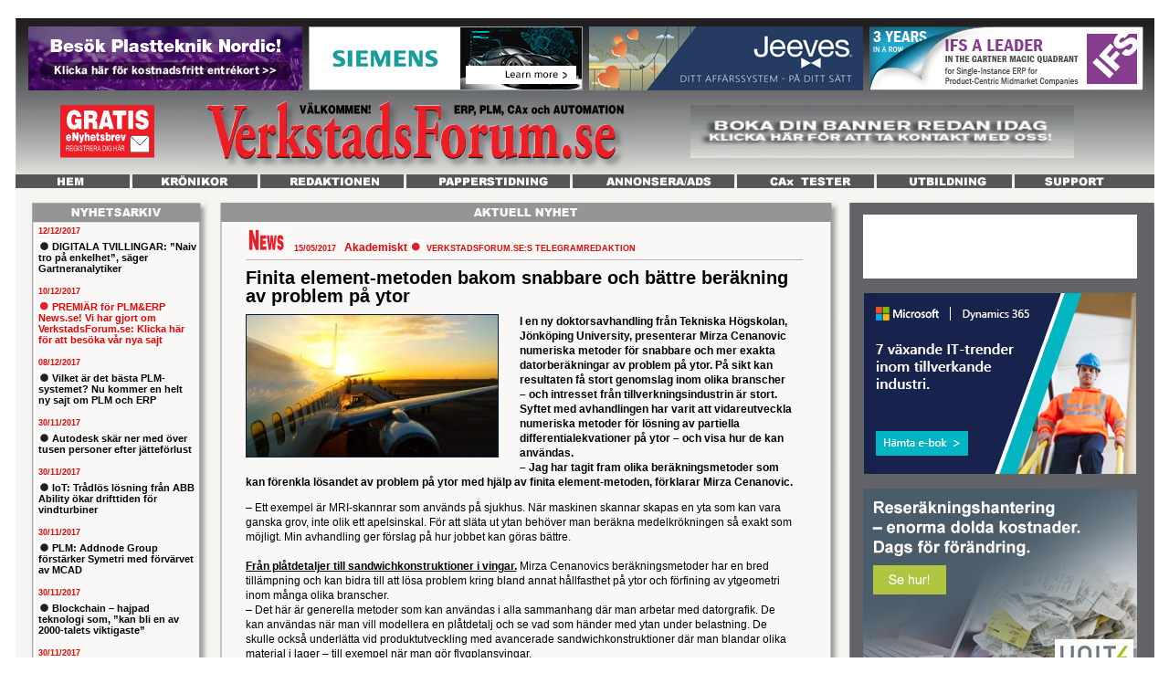

--- FILE ---
content_type: text/css
request_url: https://verkstadsforum.se/res/css/style.css
body_size: 3674
content:
/* CSS Document */
body { margin:20px 0; background:#fff; font-size: 12px; color:#000; font-weight: normal; line-height: 16px; font-family: Verdana, sans-serif; text-align: center; /* for IE */
}
img { border:none;}

#message {display: none;}
#message2 {display: none;}
 
h1 {font-size: 14px; font-weight: bold; line-height: 14px; }
h2 {font-size: 12px; font-weight: bold; line-height: 12px; }
 
p.kron { padding-bottom:10px;}

a.kronlist {font: Verdana, Geneva, sans-serif; font-size:11px; line-height:12px; font-weight:bold; color:#000; text-decoration:none;}

#content {  margin: 0 auto;   /* align for good browsers */
		text-align: left; /* counter the body center */

 background-image:url(../img/m_bg.gif); width:1247px; height:910px; padding-bottom:50px; background-repeat:no-repeat;}

#content2 {  margin: 0 auto;   /* align for good browsers */
		text-align: left; /* counter the body center */

 background-image:url(../img/m_bg2.gif); width:1247px; height:910px; padding-bottom:50px; background-repeat:no-repeat;}
 
#content3 {  margin: 0 auto;   /* align for good browsers */
		text-align: left; /* counter the body center */

 background-image:url(../img/m_bg3.gif); width:1247px; height:835px; padding-bottom:50px; background-repeat:no-repeat;} 
 
#content4 {  margin: 0 auto;   /* align for good browsers */
		text-align: left; /* counter the body center */

 background-image:url(../img/m_bg4.gif); width:1247px; height:903px; padding-bottom:50px; background-repeat:no-repeat;} 


#topbanners { padding:9px 0 0 14px; margin:0; width:1247px; height:79px; float:left;}
#topbanners .banner { margin:0 7px 0px 0; padding:0; width:300px; float:left;}

#btn_nb { margin:7px 587px 0 49px; padding:0; float:left;}

#topkampanj { margin:7px 0 0 0; padding:0; width:420px; height:58px; float:left; overflow:hidden;}

#nav { margin:14px 0 0 0; padding:0; width:1257px; height:15px; float:left;}
#nav img { margin:0 3px 0 0; padding:0;}



#tvplayer { margin:13px 0 24px 12px; padding:30px 0 0 9px; background-image:url(../img/div_bg_tv_full.gif); width:1219px; height:496px; float:left;}

#annonsera { margin:13px 0 10px 12px; padding:40px 0 0 9px; background-image:url(../img/div_bg_annonsera.gif); width:1219px; height:505px; float:left; font-size:10px; line-height:12px;}
#annonsera a { color:#000; text-decoration:none;}
#annonsera p { margin:10px 0;}
#annonsera h1 { margin-bottom:3px;}
#annonsera #left { margin:0 8px 0 18px; padding:0; width:956px; height:490px;  float:left; }
#annonsera #left #top { margin:0 0 20px 0; padding:0; width:886px; height:225px;  float:left;  }
#annonsera #left #top #atimg { margin:0 20px 0 0; padding:0; float:left; }
#annonsera #left #bottom { margin:0; padding:0; width:956px; height:238px;  float:left; }
#annonsera #left #bottom #abimg { margin:10px 20px 0 20px; padding:0; float:right; }
#annonsera #right { margin:0; padding:45px 0 0 0; width:220px;  float:left; text-align:center; }

#papper { margin:13px 0 15px 12px; padding:30px 0 0 9px; background-image:url(../img/div_bg_papperstidning.gif); width:1212px; height:508px; float:left;}
#papper #left { margin:0 93px 0 35px; padding:0; width:520px; float:left; font-size:10px;}
#papper #left #lscroll { margin:0; padding:0; width:520px; height:350px; overflow:auto; float:left; font-size:10px;}
#papper #left #lscroll .b { font-weight:bold;}
#papper #right { margin:0; padding:0; width:520px; float:left;}
#papper #right table.mailform td { padding:0 10px 6px 0; vertical-align:top;}
#papper #right input { width:300px;}
#papper #right input.sma { width:75px;}
#papper #right input.btn { width:100px;}
#papper #right textarea { width:300px; height:40px;}

#app { margin:13px 0 15px 12px; padding:30px 0 0 9px; background-image:url(../img/div_bg_appsupport.gif); width:1212px; height:508px; float:left;}
#app #left { margin:0 93px 0 35px; padding:0; width:520px; float:left; font-size:10px;}



#redaktionen { margin:13px 0 10px 12px; padding:30px 0 0 9px; background-image:url(../img/div_bg_red.gif); width:1219px; height:519px; float:left;}
#redaktionen #redScroll { margin:0; padding:0; width:1209px; height:497px; overflow:auto;}
#redaktionen .r_img_f { margin:15px 0 0 10px; padding:0; float:left; width:100px; height:145px;}
#redaktionen .r_img { margin:15px 0 0 6px; padding:0; float:left; width:90px; height:145px;}
#redaktionen .r_txt { margin:15px 0 0 5px; padding:20px 0 0 0; float:left; width:194px; height:125px; font-size:10px; line-height:11px;}
#redaktionen .r_txt a { font-size: 10px; color:#000; text-decoration:none; }
#redaktionen .r_txt .title { margin-bottom:8px;}


#plm_karta { margin:13px 0 0 12px; padding:25px 0 0 4px; background-image:url(../img/div_bg_plm_karta.gif); width:1214px; height:376px; float:left;}
#logomap { margin:0 0 0 15px; padding:22px 0 0 0; float:left;} 
 
table.logomap { border-collapse: collapse; position: relative;}
table.logomap td { margin:0; padding:0px 3px 1px 0px; }
table.logomap tr { padding:0; margin:0; }


#hoeeeldertv { margin:13px 0 0 19px; padding:22px 0 0 3px; background-image:url(../img/div_bg_tv.gif); width:394px; height:427px; float:left;}
#holdertv { margin:13px 0 0 19px; padding:0; background-image:url(../img/div_bg_tv.gif); width:399px; height:453px; float:left;}
/*#holdertv .imgI { margin:22px 0 0 3px; padding:0; float:left; height:193px;}*/
#holdertv .imgI { margin:22px 0 0 22px; padding:0 2px 2px 2px; float:left; height:193px; width:345px; background-color:#918f90; overflow:hidden;}
#holdertv .imgR { margin:0 0 0 3px; padding:0; float:left; height:68px;}
#holdertv .txt { margin:3px 0 0 25px; padding:0; overflow:auto; height:152px; width:342px; }
#holdertv .txt .dat {font: Verdana, Geneva, sans-serif; font-size:9px; font-weight:bold; color:#e70504; margin:0; padding:o;}
#holdertv .txt .amne {font: Verdana, Geneva, sans-serif; font-size:9px; font-weight:bold; color:#e70504; margin:0 0 0 10px;}
#holdertv .txt p {margin:0 0 5px 0; font-weight:bold; font-size:13px;}

#holdersenaste { margin:13px 0 0 8px; padding:0; background-image:url(../img/div_bg_senaste.gif); width:399px; height:453px; float:left;}
#holdersenaste .imgR { margin:27px 0 0 20px; padding:0; float:left; height:61px;}
#holdersenaste .txt { margin:3px 0 0 25px; padding:0; overflow:auto; height:290px; width:342px; }
#holdersenaste .txt .dat {font: Verdana, Geneva, sans-serif; font-size:9px; font-weight:bold; color:#e70504; margin:0; padding:o;}
#holdersenaste .txt .amne {font: Verdana, Geneva, sans-serif; font-size:9px; font-weight:bold; color:#e70504; margin:0 0 0 10px;}
#holdersenaste .txt p {margin:0 0 3px 0;}
#holdersenaste .txt a {font: Verdana, Geneva, sans-serif; font-size:13px; line-height:11px; font-weight:bold; color:#000; text-decoration:none;}
#holdersenaste .txt a.redLink {font: Verdana, Geneva, sans-serif; font-size:13px; line-height:11px; font-weight:bold; color:#e70504; text-decoration:none;}
#holdersenaste .btn { margin:1px 0 0 17px;}
 

#holdersociala { margin:13px 0 0 8px; padding:26px 0 0 0; background-image:url(../img/div_bg_sociala.gif); width:399px; height:427px; float:left;}
#holdersociala .btn { margin:0px 0 0 16px;} 
#holdersociala .blogg { margin:3px 0 0 16px; padding:49px 0 0 165px; background-image:url(../img/bg_blogg.gif); width:193px; height:74px; overflow:hidden; }
#holdersociala .blogg p { font-size:13px; font-weight:bold; color:#000; margin:0;} 

#holdernewslist { margin:13px 0 22px 15px; padding:0; background-image:url(../img/div_bg_news_list.gif); width:197px; height:537px; float:left;}
#holdernewslist .txt { margin:25px 0 0 10px; padding:0; overflow:auto; height:485px; width:173px; }
#holdernewslist .txt .dat {font: Verdana, Geneva, sans-serif; font-size:9px; font-weight:bold; color:#e70504; margin:0;}
#holdernewslist .txt strong {font: Verdana, Geneva, sans-serif; font-size:12px; font-weight:bold; color:#e70504;}
#holdernewslist .txt p {font: Verdana, Geneva, sans-serif; font-size:11px; line-height:12px; font-weight:bold; color:#000; margin:1px 0 10px 0;}
#holdernewslist .txt a {font: Verdana, Geneva, sans-serif; font-size:11px; line-height:12px; font-weight:bold; color:#000; text-decoration:none;}
#holdernewslist .txt a.redLink {font: Verdana, Geneva, sans-serif; font-size:11px; line-height:12px; font-weight:bold; color:#e70504; text-decoration:none;}

#utb { margin:13px 0 0 10px; padding:0; background-image:url(../img/div_bg_utb_full.gif); width:680px; height:537px; float:left;}
#utb #utb_scroll { margin:24px 10px 10px 4px; padding:0; width:666px; height:503px; overflow:auto;}
#utb #utb_scroll #rub { margin:20px 0 20px 0; padding:0; width:600px; text-align:center; }
#utb #utb_scroll #rub h1 {font-size: 16px; font-weight: bold; line-height: 16px; }
#utb #utb_scroll #container { margin:0 0 20px 19px; padding:0; width:595px; background-image:url(../img/div_bg_utb_line.gif); display:table; }
#utb #utb_scroll #container #left { margin:0 35px 0 0; padding:0; width:270px; float:left; }
#utb #utb_scroll #container #left p { margin:4px 0 0 0; padding:0; }
#utb #utb_scroll #container #right { margin:0 ; padding:0; width:289px; float:left; }
#utb #utb_scroll #btn { margin:20px 0 20px 0; padding:0; width:600px; text-align:center; }

#holderUtblist { margin:13px 0 22px 15px; padding:0; background-image:url(../img/div_bg_utb_list.gif); width:197px; height:537px; float:left;}
#holderUtblist .txt { margin:25px 0 0 10px; padding:0; overflow:auto; height:485px; width:173px; }
#holderUtblist .txt strong {font: Verdana, Geneva, sans-serif; font-size:12px; font-weight:bold; color:#e70504;}
#holderUtblist .txt p {font: Verdana, Geneva, sans-serif; font-size:11px; line-height:12px; font-weight:bold; color:#000; margin:1px 0 10px 0;}
#holderUtblist .txt a {font: Verdana, Geneva, sans-serif; font-size:11px; line-height:12px; font-weight:bold; color:#000; text-decoration:none;}



#holdernewsfull { margin:13px 0 0 10px; padding:0; background-image:url(../img/div_bg_news_full.gif); width:680px; height:537px; float:left;}

#holdernewsfull #txtImgholder { margin:25px 0 0 30px; padding:0; overflow:auto; height:480px; width:630px;}

#holdernewsfull #txtImgholder #headNewsFull { width:610px; height:26px; padding-bottom:9px; border-bottom:1px solid #b8b6b5; margin:5px 0 0 0; }
/*#holdernewsfull #txtImgholder #headNewsFull:after { content: "."; display: block; height: 0; clear: both; visibility: hidden; }
#holdernewsfull #txtImgholder #headNewsFull { display: inline-block; _height: 1%;}
/* Hides from IE-mac \ 
#holdernewsfull #txtImgholder #mheadNewsFull{ display: block; } 
/* End hide from IE-mac */
#holdernewsfull #txtImgholder #headNewsFull .dat { font: Verdana, Geneva, sans-serif; font-size:9px; font-weight:bold; color:#e70504;  }
#holdernewsfull #txtImgholder #headNewsFull .avd { font: Verdana, Geneva, sans-serif; font-size:12px; font-weight:bold; color:#e70504;  }

#holdernewsfull #txtImgholder .txtImg { margin:9px 0 0 0px; padding:0; width:600px; float:left;} 
#holdernewsfull #txtImgholder .txtImg #share { margin:5px 0 0 0px; padding:0; width:600px; float:left;}
#holdernewsfull #txtImgholder .txtImg h2 { color:#000; margin:0 0 10px 0; font-size:20px; line-height:20px;}
#holdernewsfull #txtImgholder .txtImg h5 { color:#000; margin:0 0 5px 0; font-size:14px; line-height:16px;}
#holdernewsfull #txtImgholder .txtImg h1 { color:#000; margin:10px 0 30px 0; font-size:20px; line-height:24px; text-align:center;}
#holdernewsfull #txtImgholder .txtImg .listI { margin:10px 20px 0 20px; padding:3px; width:250px; height:60px; float:left; border:1px solid #333;;}
#holdernewsfull #txtImgholder .txtImg .redbg { color:#fff; margin:10px 0 10px 0; padding:4px; font-size:14px; line-height:16px; font-weight:bold; text-align:center; background-color:#ec1d25;}
#holdernewsfull #txtImgholder .txtImg .bold {font: Verdana, Geneva, sans-serif; font-size:12px; font-weight:bold; color:#000; margin:0; }
#holdernewsfull #txtImgholder .img { margin:0 20px 0 0; padding:0; width:280px; display: block; 
    float: left; text-align:left; }
#holdernewsfull #txtImgholder .emb { margin:0 20px 0 0; padding:0; width:345px; display: block; 
    float: left; text-align:left; }
#holdernewsfull #txtImgholder .img2 { margin:0 20px 20px 0; padding:0; width:280px; display: block; 
    float: left; text-align:left; }
#holdernewsfull #txtImgholder .imgCax { margin:0 20px 0 0; padding:0; width:245px; display: block; 
    float: left; text-align:left; }	 
.borderImg { border:1px solid #021a40; }	
#holdernewsfull #txtImgholder .imgTxt { font-size:10px; line-height:10px; font-style:italic; }


#holderKronfull { margin:13px 0 0 10px; padding:0; background-image:url(../img/div_bg_kron_full.gif); width:680px; height:537px; float:left;}
#holderKronfull #txtImgholder { margin:25px 0 0 30px; padding:0; overflow:auto; height:480px; width:630px;}
#holderKronfull #txtImgholder .txtImg { margin:24px 0 0 0px; padding:0; width:600px; float:left;} 
#holderKronfull #txtImgholder .txtImg #share { margin:5px 0 0 0px; padding:0; width:600px; float:left;}
#holderKronfull #txtImgholder .txtImg h2 { color:#000; margin:0 0 10px 0; font-size:20px; line-height:20px;}
#holderKronfull #txtImgholder .txtImg h5 { color:#000; margin:0 0 5px 0; font-size:14px; line-height:16px;}
#holderKronfull #txtImgholder .txtImg h1 { color:#000; margin:10px 0 30px 0; font-size:20px; line-height:24px; text-align:center;}
#holderKronfull #txtImgholder .txtImg .listI { margin:10px 20px 0 20px; padding:3px; width:250px; height:60px; float:left; border:1px solid #333;;}
#holderKronfull #txtImgholder .txtImg .redbg { color:#fff; margin:10px 0 10px 0; padding:4px; font-size:14px; line-height:24px; font-weight:bold; text-align:center; background-color:#ec1d25;}
#holderKronfull #txtImgholder .txtImg .bold {font: Verdana, Geneva, sans-serif; font-size:12px; font-weight:bold; color:#000; margin:0; }
#holderKronfull #txtImgholder .img { margin:0 20px 0 0; padding:0; width:280px; display: block; 
    float: left; text-align:left; }
#holderKronfull #txtImgholder .img2 { margin:0 20px 20px 0; padding:0; width:280px; display: block; 
    float: left; text-align:left; }
#holderKronfull #txtImgholder .imgCax { margin:0 20px 0 0; padding:0; width:245px; display: block; 
    float: left; text-align:left; }	 
#holderKronfull #txtImgholder .imgTxt { font-size:10px; line-height:10px; font-style:italic; }


#holderKronlist { margin:13px 0 22px 15px; padding:0; background-image:url(../img/div_bg_kron_list.gif); width:197px; height:537px; float:left;}
#holderKronlist .txt { margin:25px 0 0 10px; padding:0; overflow:auto; height:500px; width:173px; }
#holderKronlist .txt strong {font: Verdana, Geneva, sans-serif; font-size:12px; font-weight:bold; color:#e70504;}
#holderKronlist .txt p {font: Verdana, Geneva, sans-serif; font-size:11px; line-height:12px; font-weight:bold; color:#000; margin:1px 0 10px 0; padding:0;}
#holderKronlist .txt a {font: Verdana, Geneva, sans-serif; font-size:11px; line-height:12px; font-weight:bold; color:#000; text-decoration:none;}

#holderCaxfull { margin:13px 0 0 10px; padding:0; background-image:url(../img/div_bg_cax_full.gif); width:680px; height:537px; float:left;}
#holderCaxfull #txtImgholder { margin:25px 0 0 30px; padding:0; overflow:auto; height:480px; width:630px;}
#holderCaxfull #txtImgholder .txtImg { margin:23px 0 0 0px; padding:0; width:600px; float:left;}
#holderCaxfull #txtImgholder .txtImg #share { margin:5px 0 0 0px; padding:0; width:600px; float:left;}
#holderCaxfull #txtImgholder .txtImg h2 { color:#000; margin:0 0 10px 0; font-size:20px; line-height:20px;}
#holderCaxfull #txtImgholder .txtImg h5 { color:#000; margin:0 0 5px 0; font-size:14px; line-height:16px;}
#holderCaxfull #txtImgholder .txtImg h1 { color:#000; margin:10px 0 30px 0; font-size:20px; line-height:24px; text-align:center;}
#holderCaxfull #txtImgholder .txtImg .listI { margin:10px 20px 0 20px; padding:3px; width:250px; height:60px; float:left; border:1px solid #333;;}
#holderCaxfull #txtImgholder .txtImg .redbg { color:#fff; margin:10px 0 10px 0; padding:4px; font-size:14px; line-height:16px; font-weight:bold; text-align:center; background-color:#ec1d25;}
#holderCaxfull #txtImgholder .txtImg .bold {font: Verdana, Geneva, sans-serif; font-size:12px; font-weight:bold; color:#000; margin:0; }
#holderCaxfull #txtImgholder .img { margin:0 20px 0 0; padding:0; width:280px; display: block; 
    float: left; text-align:left; }
#holderCaxfull #txtImgholder .img2 { margin:0 20px 20px 0; padding:0; width:250px; display: block; 
    float: left; text-align:left; }
#holderKronfull #txtImgholder .imgCax { margin:0 20px 0 0; padding:0; width:245px; display: block; 
    float: left; text-align:left; }	 
#holderCaxfull #txtImgholder .imgTxt { font-size:10px; line-height:10px; font-style:italic; }


#holderCaxlist { margin:13px 0 22px 15px; padding:0; background-image:url(../img/div_bg_cax_list.gif); width:197px; height:537px; float:left;}
#holderCaxlist .txt { margin:25px 0 0 10px; padding:0; overflow:auto; height:485px; width:173px; }
#holderCaxlist .txt strong {font: Verdana, Geneva, sans-serif; font-size:12px; font-weight:bold; color:#e70504;}
#holderCaxlist .txt p {font: Verdana, Geneva, sans-serif; font-size:11px; line-height:12px; font-weight:bold; color:#000; margin:1px 0 10px 0;}
#holderCaxlist .txt a {font: Verdana, Geneva, sans-serif; font-size:11px; line-height:12px; font-weight:bold; color:#000; text-decoration:none;}
#cax_list_txt { padding:0 0 8px 0; margin:0 0 8px 0; border-bottom:1px solid #CCC; font-size:10px;}

#holdernrightbanners { margin:13px 0 0 0px; padding:0; background-image:url(../img/div_bg_r_banner.gif); width:336px; height:537px; float:right;}
#holdernrightbanners #banner1 { margin:16px 0 0 17px; padding:0; width:300px; height:70px; float:left; background-color:#fff} 
#holdernrightbanners #banner2 { margin:15px 0 0 17px; padding:0; width:300px; height:200px; float:left; background-color:#fff} 
#holdernrightbanners #banner3 { margin:15px 0 0 17px; padding:0; width:300px; height:200px; float:left; background-color:#fff}

#bottombanners { padding:21px 0 0 14px; margin:0; width:1247px; height:79px; float:left;}
#bottombanners .banner { margin:0 7px 0px 0; padding:0; width:300px; float:left;} 

#karu { margin:0px 0 0 0; padding:18px 0 0 0; float:left;} 

.btn_share {
border:1px solid;border-color:#d3d9ff #0720b2 #0720bd #d3d9fa;padding:0 3px;font:bold 10px verdana,sans-serif;color:#FFF;background:#7386f8;text-decoration:none;margin:4px;
}

#kommentera { margin:35px 0 0 30px; padding:0; height:470px; width:630px;}
#tipsa { margin:35px 0 0 30px; padding:0; height:470px; width:630px;}
#share { margin:5px 0 0 25px; padding:0; width:600px; float:left;}

